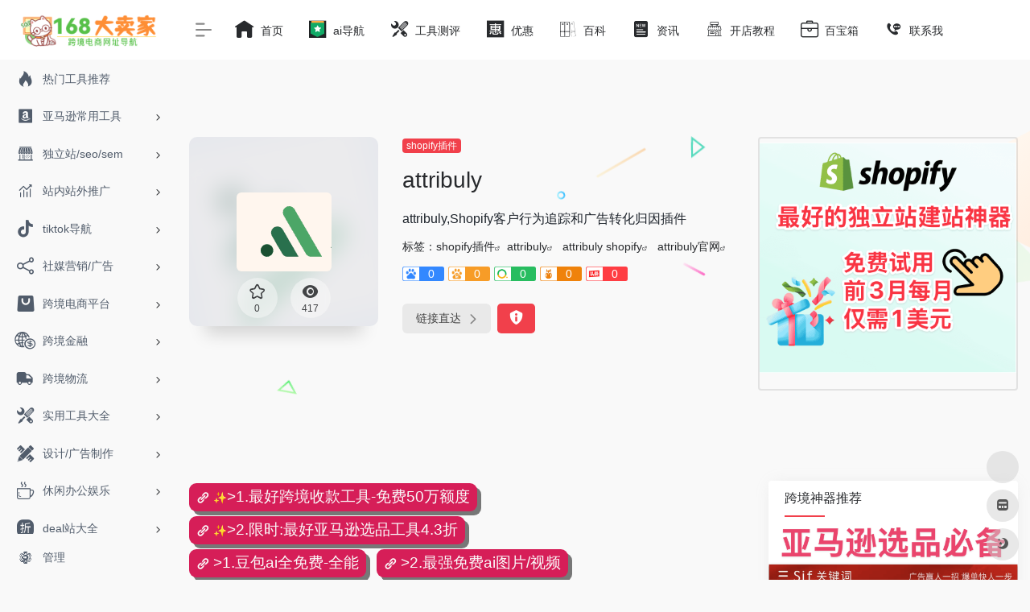

--- FILE ---
content_type: text/html; charset=UTF-8
request_url: https://168dmj.com/sites/attribuly.html
body_size: 18755
content:
<!DOCTYPE html><html lang="zh-Hans" class="io-grey-mode"><head> <script> var default_c = "io-grey-mode"; var night = document.cookie.replace(/(?:(?:^|.*;\s*)io_night_mode\s*\=\s*([^;]*).*$)|^.*$/, "$1"); try { if (night === "0" || (!night && window.matchMedia("(prefers-color-scheme: dark)").matches)) { document.documentElement.classList.add("io-black-mode"); document.documentElement.classList.remove(default_c); } else { document.documentElement.classList.remove("io-black-mode"); document.documentElement.classList.add(default_c); } } catch (_) {}</script><meta charset="UTF-8"><meta name="renderer" content="webkit"><meta name="force-rendering" content="webkit"><meta http-equiv="X-UA-Compatible" content="IE=edge, chrome=1"><meta name="viewport" content="width=device-width, initial-scale=1.0, user-scalable=0, minimum-scale=1.0, maximum-scale=0.0, viewport-fit=cover"><title>attribuly官网,Shopify客户行为追踪和广告转化归因插件-168大卖家</title><meta name="theme-color" content="#f9f9f9" /><meta name="keywords" content="attribuly,attribuly官网,attribuly shopify" /><meta name="description" content="attribuly,Shopify客户行为追踪和广告转化归因插件" /><meta property="og:type" content="article"><meta property="og:url" content="https://168dmj.com/sites/attribuly.html"/> <meta property="og:title" content="attribuly官网,Shopify客户行为追踪和广告转化归因插件-168大卖家"><meta property="og:description" content="attribuly,Shopify客户行为追踪和广告转化归因插件"><meta property="og:image" content="https://168dmj.com/wp-content/uploads/2024/04/img_662778f2ef8f5.png"><meta property="og:site_name" content="168大卖家"><link rel="shortcut icon" href="https://168dmj.com/logo-s.png"><link rel="apple-touch-icon" href="https://168dmj.com/logo-s.png"><!--[if IE]><script src="https://168dmj.com/wp-content/themes/zhu/js/html5.min.js"></script><![endif]--> <style> #wpadminbar #wp-admin-bar-p404_free_top_button .ab-icon:before { content: "\f103"; color:red; top: 2px; } </style> <meta name='robots' content='max-image-preview:large' /> <style>img:is([sizes="auto" i], [sizes^="auto," i]) { contain-intrinsic-size: 3000px 1500px }</style> <link rel='dns-prefetch' href='//at.alicdn.com' /><style id='classic-theme-styles-inline-css' type='text/css'>/*! This file is auto-generated */.wp-block-button__link{color:#fff;background-color:#32373c;border-radius:9999px;box-shadow:none;text-decoration:none;padding:calc(.667em + 2px) calc(1.333em + 2px);font-size:1.125em}.wp-block-file__button{background:#32373c;color:#fff;text-decoration:none}</style><link rel='stylesheet' id='iconfont-css' href='https://168dmj.com/wp-content/themes/zhu/css/iconfont.css?ver=4.1810' type='text/css' media='all' /><link rel='stylesheet' id='iconfont-io-1-css' href='//at.alicdn.com/t/c/font_2171388_9npyo1p4sxv.css' type='text/css' media='all' /><link rel='stylesheet' id='iconfont-io-2-css' href='//at.alicdn.com/t/c/font_4058470_52zhx6xht1r.css' type='text/css' media='all' /><link rel='stylesheet' id='bootstrap-css' href='https://168dmj.com/wp-content/themes/zhu/css/bootstrap.min.css?ver=4.1810' type='text/css' media='all' /><link rel='stylesheet' id='lightbox-css' href='https://168dmj.com/wp-content/themes/zhu/css/jquery.fancybox.min.css?ver=4.1810' type='text/css' media='all' /><link rel='stylesheet' id='style-css' href='https://168dmj.com/wp-content/themes/zhu/css/style.min.css?ver=4.1810' type='text/css' media='all' /><link rel='stylesheet' id='tablepress-default-css' href='https://168dmj.com/wp-content/plugins/tablepress/css/build/default.css?ver=2.0.4' type='text/css' media='all' /><link rel='stylesheet' id='wpcd-style-css' href='https://168dmj.com/wp-content/plugins/wp-coupons-and-deals/assets/css/dist/style.min.css?ver=3.1.11' type='text/css' media='all' /><style id='wpcd-style-inline-css' type='text/css'> .coupon-type { background-color: #56b151; } .deal-type { background-color: #56b151; } .wpcd-coupon { border-color: #000000; } </style><link rel='stylesheet' id='forget-about-shortcode-buttons-css' href='https://168dmj.com/wp-content/plugins/forget-about-shortcode-buttons/public/css/button-styles.css?ver=2.1.2' type='text/css' media='all' /><script type="text/javascript" src="https://168dmj.com/wp-content/themes/zhu/js/jquery.min.js?ver=4.1810" id="jquery-js"></script><script type="text/javascript" id="jquery-js-after">/* <![CDATA[ *//* <![CDATA[ */ function loadFunc(func) {if (document.all){window.attachEvent("onload",func);}else{window.addEventListener("load",func,false);}} /* ]]]]><![CDATA[> *//* ]]> */</script><script type="text/javascript" id="wpcd-main-js-js-extra">/* <![CDATA[ */var wpcd_object = {"ajaxurl":"https:\/\/168dmj.com\/wp-admin\/admin-ajax.php","security":"a7192c91f0"};var wpcd_main_js = {"minutes":"minutes","seconds":"seconds","hours":"hours","day":"day","week":"week","expired_text":"This offer has expired!","word_count":"50","button_text":"Copy","after_copy":"Copied","vote_success":"You have voted successfully!","vote_fail":"Voting failed!","vote_already":"You have voted already!"};/* ]]> */</script><script type="text/javascript" src="https://168dmj.com/wp-content/plugins/wp-coupons-and-deals/assets/js/main.js?ver=3.1.11" id="wpcd-main-js-js"></script><link rel="canonical" href="https://168dmj.com/sites/attribuly.html" /><link rel="alternate" title="oEmbed (JSON)" type="application/json+oembed" href="https://168dmj.com/wp-json/oembed/1.0/embed?url=https%3A%2F%2F168dmj.com%2Fsites%2Fattribuly.html" /><link rel="alternate" title="oEmbed (XML)" type="text/xml+oembed" href="https://168dmj.com/wp-json/oembed/1.0/embed?url=https%3A%2F%2F168dmj.com%2Fsites%2Fattribuly.html&#038;format=xml" /><style>.customize-width{max-width:px}.sidebar-nav{width:220px}@media (min-width: 768px){.main-content{margin-left:220px;}.main-content .page-header{left:220px;}}</style><!-- 自定义代码 --><!-- end 自定义代码 --></head> <body class="wp-singular sites-template-default single single-sites postid-9352 wp-theme-zhu sidebar_right sites zh"> <div id="sidebar" class="sticky sidebar-nav fade"> <div class="modal-dialog h-100 sidebar-nav-inner"> <div class="sidebar-logo border-bottom border-color"> <!-- logo --> <div class="logo overflow-hidden"> <a href="https://168dmj.com" class="logo-expanded" data-wpel-link="internal" target="_blank"> <img src="https://168dmj.com/logo.png" height="40" class="logo-light" alt="168大卖家"> <img src="https://168dmj.com/logo.png" height="40" class="logo-dark d-none" alt="168大卖家"> </a> <a href="https://168dmj.com" class="logo-collapsed" data-wpel-link="internal" target="_blank"> <img src="https://168dmj.com/logo-s.png" height="40" class="logo-light" alt="168大卖家"> <img src="https://168dmj.com/logo-s.png" height="40" class="logo-dark d-none" alt="168大卖家"> </a> </div> <!-- logo end --> </div> <div class="sidebar-menu flex-fill"> <div class="sidebar-scroll" > <div class="sidebar-menu-inner"> <ul> <li class="sidebar-item"> <a href="https://168dmj.com/#term-732" class=""> <i class="io io-remenhot icon-fw icon-lg"></i> <span>热门工具推荐</span> </a> </li> <li class="sidebar-item"> <a href="https://168dmj.com/#term-5" class="" data-change="https://168dmj.com/#term-5"> <i class="io io-amazon-square-fill icon-fw icon-lg"></i> <span>亚马逊常用工具</span> </a> <i class="iconfont icon-arrow-r-m sidebar-more text-sm"></i> <ul > <li> <a href="https://168dmj.com/#term-5-77" class=""><span>常用</span></a> </li> <li> <a href="https://168dmj.com/#term-5-116" class=""><span>跨境ERP</span></a> </li> <li> <a href="https://168dmj.com/#term-5-733" class=""><span>ai商品图</span></a> </li> <li> <a href="https://168dmj.com/#term-5-59" class=""><span>前台后台</span></a> </li> <li> <a href="https://168dmj.com/#term-5-170" class=""><span>官方专区</span></a> </li> <li> <a href="https://168dmj.com/#term-5-6" class=""><span>综合运营</span></a> </li> <li> <a href="https://168dmj.com/#term-5-8" class=""><span>选品分析</span></a> </li> <li> <a href="https://168dmj.com/#term-5-7" class=""><span>关键词</span></a> </li> <li> <a href="https://168dmj.com/#term-5-25" class=""><span>站外推广</span></a> </li> <li> <a href="https://168dmj.com/#term-5-39" class=""><span>索评</span></a> </li> <li> <a href="https://168dmj.com/#term-5-85" class=""><span>索赔</span></a> </li> <li> <a href="https://168dmj.com/#term-5-45" class=""><span>防关联</span></a> </li> <li> <a href="https://168dmj.com/#term-5-169" class=""><span>chrome插件</span></a> </li> <li> <a href="https://168dmj.com/#term-5-67" class=""><span>货源</span></a> </li> <li> <a href="https://168dmj.com/#term-5-324" class=""><span>跨境外贸论坛</span></a> </li> </ul> </li> <li class="sidebar-item"> <a href="https://168dmj.com/#term-27" class="" data-change="https://168dmj.com/#term-27"> <i class="io io-shangdian icon-fw icon-lg"></i> <span>独立站/seo/sem</span> </a> <i class="iconfont icon-arrow-r-m sidebar-more text-sm"></i> <ul > <li> <a href="https://168dmj.com/#term-27-30" class=""><span>SAAS建站</span></a> </li> <li> <a href="https://168dmj.com/#term-27-153" class=""><span>开源建站</span></a> </li> <li> <a href="https://168dmj.com/#term-27-66" class=""><span>独立站选品</span></a> </li> <li> <a href="https://168dmj.com/#term-27-202" class=""><span>主题插件</span></a> </li> <li> <a href="https://168dmj.com/#term-27-215" class=""><span>spy工具</span></a> </li> <li> <a href="https://168dmj.com/#term-27-216" class=""><span>竞争对手分析</span></a> </li> <li> <a href="https://168dmj.com/#term-27-65" class=""><span>dropshipping</span></a> </li> <li> <a href="https://168dmj.com/#term-27-31" class=""><span>seo/sem</span></a> </li> <li> <a href="https://168dmj.com/#term-27-225" class=""><span>站长工具</span></a> </li> <li> <a href="https://168dmj.com/#term-27-29" class=""><span>主机</span></a> </li> <li> <a href="https://168dmj.com/#term-27-28" class=""><span>域名</span></a> </li> <li> <a href="https://168dmj.com/#term-27-32" class=""><span>联盟营销</span></a> </li> </ul> </li> <li class="sidebar-item"> <a href="https://168dmj.com/#term-23" class="" data-change="https://168dmj.com/#term-23"> <i class="io io-shujufenxi1 icon-fw icon-lg"></i> <span>站内站外推广</span> </a> <i class="iconfont icon-arrow-r-m sidebar-more text-sm"></i> <ul > <li> <a href="https://168dmj.com/#term-23-26" class=""><span>landing page工具</span></a> </li> <li> <a href="https://168dmj.com/#term-23-206" class=""><span>affiliate联盟营销</span></a> </li> <li> <a href="https://168dmj.com/#term-23-218" class=""><span>测评</span></a> </li> <li> <a href="https://168dmj.com/#term-23-177" class=""><span>亚马逊站内推广</span></a> </li> <li> <a href="https://168dmj.com/#term-23-24" class=""><span>邮件营销</span></a> </li> <li> <a href="https://168dmj.com/#term-23-211" class=""><span>邮箱抓取</span></a> </li> <li> <a href="https://168dmj.com/#term-23-212" class=""><span>邮箱验证</span></a> </li> <li> <a href="https://168dmj.com/#term-23-166" class=""><span>工作外包</span></a> </li> <li> <a href="https://168dmj.com/#term-23-162" class=""><span>转化率优化</span></a> </li> <li> <a href="https://168dmj.com/#term-23-36" class=""><span>红人挖掘</span></a> </li> </ul> </li> <li class="sidebar-item"> <a href="https://168dmj.com/#term-10365" class="" data-change="https://168dmj.com/#term-10365"> <i class="io io-tiktok icon-fw icon-lg"></i> <span>tiktok导航</span> </a> <i class="iconfont icon-arrow-r-m sidebar-more text-sm"></i> <ul > <li> <a href="https://168dmj.com/#term-10365-649" class=""><span>tiktok选品工具</span></a> </li> <li> <a href="https://168dmj.com/#term-10365-939" class=""><span>TikTok达人建联</span></a> </li> </ul> </li> <li class="sidebar-item"> <a href="https://168dmj.com/#term-33" class="" data-change="https://168dmj.com/#term-33"> <i class="io io-shejiao-fenxiang icon-fw icon-lg"></i> <span>社媒营销/广告</span> </a> <i class="iconfont icon-arrow-r-m sidebar-more text-sm"></i> <ul > <li> <a href="https://168dmj.com/#term-33-34" class=""><span>社交媒体</span></a> </li> <li> <a href="https://168dmj.com/#term-33-199" class=""><span>tiktok</span></a> </li> <li> <a href="https://168dmj.com/#term-33-272" class=""><span>instagram</span></a> </li> <li> <a href="https://168dmj.com/#term-33-232" class=""><span>增买粉点赞</span></a> </li> <li> <a href="https://168dmj.com/#term-33-35" class=""><span>社交营销</span></a> </li> <li> <a href="https://168dmj.com/#term-33-36" class=""><span>红人挖掘</span></a> </li> <li> <a href="https://168dmj.com/#term-33-37" class=""><span>账号分析工具</span></a> </li> <li> <a href="https://168dmj.com/#term-33-178" class=""><span>海外广告开户</span></a> </li> </ul> </li> <li class="sidebar-item"> <a href="https://168dmj.com/#term-46" class="" data-change="https://168dmj.com/#term-46"> <i class="io io-gouwu5 icon-fw icon-lg"></i> <span>跨境电商平台</span> </a> <i class="iconfont icon-arrow-r-m sidebar-more text-sm"></i> <ul > <li> <a href="https://168dmj.com/#term-46-47" class=""><span>北美</span></a> </li> <li> <a href="https://168dmj.com/#term-46-48" class=""><span>欧洲</span></a> </li> <li> <a href="https://168dmj.com/#term-46-52" class=""><span>东南亚</span></a> </li> <li> <a href="https://168dmj.com/#term-46-49" class=""><span>日韩</span></a> </li> <li> <a href="https://168dmj.com/#term-46-349" class=""><span>南亚</span></a> </li> <li> <a href="https://168dmj.com/#term-46-51" class=""><span>非洲</span></a> </li> <li> <a href="https://168dmj.com/#term-46-62" class=""><span>俄罗斯</span></a> </li> <li> <a href="https://168dmj.com/#term-46-54" class=""><span>拉美</span></a> </li> <li> <a href="https://168dmj.com/#term-46-53" class=""><span>中东</span></a> </li> <li> <a href="https://168dmj.com/#term-46-63" class=""><span>澳洲</span></a> </li> <li> <a href="https://168dmj.com/#term-46-64" class=""><span>b2b平台</span></a> </li> <li> <a href="https://168dmj.com/#term-46-176" class=""><span>二手平台</span></a> </li> </ul> </li> <li class="sidebar-item"> <a href="https://168dmj.com/#term-55" class="" data-change="https://168dmj.com/#term-55"> <i class="io io-jinrong icon-fw icon-lg"></i> <span>跨境金融</span> </a> <i class="iconfont icon-arrow-r-m sidebar-more text-sm"></i> <ul > <li> <a href="https://168dmj.com/#term-55-9" class=""><span>跨境收款</span></a> </li> <li> <a href="https://168dmj.com/#term-55-222" class=""><span>信用卡收款</span></a> </li> <li> <a href="https://168dmj.com/#term-55-56" class=""><span>跨境汇款</span></a> </li> <li> <a href="https://168dmj.com/#term-55-57" class=""><span>国外银行开户</span></a> </li> <li> <a href="https://168dmj.com/#term-55-58" class=""><span>国外虚拟信用卡</span></a> </li> <li> <a href="https://168dmj.com/#term-55-186" class=""><span>离岸银行开户</span></a> </li> <li> <a href="https://168dmj.com/#term-55-187" class=""><span>离岸公司注册</span></a> </li> </ul> </li> <li class="sidebar-item"> <a href="https://168dmj.com/#term-127" class="" data-change="https://168dmj.com/#term-127"> <i class="io io-wuliuqiache2 icon-fw icon-lg"></i> <span>跨境物流</span> </a> <i class="iconfont icon-arrow-r-m sidebar-more text-sm"></i> <ul > <li> <a href="https://168dmj.com/#term-127-127" class=""><span>快递/物流/货运/查询</span></a> </li> <li> <a href="https://168dmj.com/#term-127-131" class=""><span>FBA头程</span></a> </li> <li> <a href="https://168dmj.com/#term-127-133" class=""><span>海外仓</span></a> </li> <li> <a href="https://168dmj.com/#term-127-128" class=""><span>普货物流</span></a> </li> <li> <a href="https://168dmj.com/#term-127-130" class=""><span>COD物流</span></a> </li> <li> <a href="https://168dmj.com/#term-127-129" class=""><span>敏感货渠道</span></a> </li> <li> <a href="https://168dmj.com/#term-127-134" class=""><span>国际专线</span></a> </li> <li> <a href="https://168dmj.com/#term-127-132" class=""><span>国际快递</span></a> </li> </ul> </li> <li class="sidebar-item"> <a href="https://168dmj.com/#term-158" class="" data-change="https://168dmj.com/#term-158"> <i class="io io-ai-tool icon-fw icon-lg"></i> <span>实用工具大全</span> </a> <i class="iconfont icon-arrow-r-m sidebar-more text-sm"></i> <ul > <li> <a href="https://168dmj.com/#term-158-159" class=""><span>各国知识产权/商标/专利局</span></a> </li> <li> <a href="https://168dmj.com/#term-158-171" class=""><span>知识产权/商标/专利注册</span></a> </li> <li> <a href="https://168dmj.com/#term-158-172" class=""><span>VAT税务</span></a> </li> <li> <a href="https://168dmj.com/#term-158-160" class=""><span>各国/地区海关</span></a> </li> <li> <a href="https://168dmj.com/#term-158-161" class=""><span>全球信息</span></a> </li> <li> <a href="https://168dmj.com/#term-158-167" class=""><span>工作效率</span></a> </li> </ul> </li> <li class="sidebar-item"> <a href="https://168dmj.com/#term-135" class="" data-change="https://168dmj.com/#term-135"> <i class="io io-sheji icon-fw icon-lg"></i> <span>设计/广告制作</span> </a> <i class="iconfont icon-arrow-r-m sidebar-more text-sm"></i> <ul > <li> <a href="https://168dmj.com/#term-135-184" class=""><span>在线作图</span></a> </li> <li> <a href="https://168dmj.com/#term-135-367" class=""><span>在线抠图</span></a> </li> <li> <a href="https://168dmj.com/#term-135-282" class=""><span>ai文案写作</span></a> </li> <li> <a href="https://168dmj.com/#term-135-138" class=""><span>在线配色</span></a> </li> <li> <a href="https://168dmj.com/#term-135-143" class=""><span>免费图库</span></a> </li> <li> <a href="https://168dmj.com/#term-135-144" class=""><span>免版税图库</span></a> </li> <li> <a href="https://168dmj.com/#term-135-140" class=""><span>图标素材</span></a> </li> <li> <a href="https://168dmj.com/#term-135-141" class=""><span>图片素材</span></a> </li> <li> <a href="https://168dmj.com/#term-135-142" class=""><span>视频素材</span></a> </li> <li> <a href="https://168dmj.com/#term-135-146" class=""><span>H5+UI</span></a> </li> <li> <a href="https://168dmj.com/#term-135-145" class=""><span>其他工具</span></a> </li> </ul> </li> <li class="sidebar-item"> <a href="https://168dmj.com/#term-147" class="" data-change="https://168dmj.com/#term-147"> <i class="io io-xiuxian2 icon-fw icon-lg"></i> <span>休闲办公娱乐</span> </a> <i class="iconfont icon-arrow-r-m sidebar-more text-sm"></i> <ul > <li> <a href="https://168dmj.com/#term-147-155" class=""><span>邮箱</span></a> </li> <li> <a href="https://168dmj.com/#term-147-154" class=""><span>网银</span></a> </li> <li> <a href="https://168dmj.com/#term-147-151" class=""><span>影视</span></a> </li> <li> <a href="https://168dmj.com/#term-147-157" class=""><span>购物</span></a> </li> <li> <a href="https://168dmj.com/#term-147-156" class=""><span>新闻</span></a> </li> <li> <a href="https://168dmj.com/#term-147-150" class=""><span>办公协作</span></a> </li> <li> <a href="https://168dmj.com/#term-147-148" class=""><span>便捷工具</span></a> </li> <li> <a href="https://168dmj.com/#term-147-149" class=""><span>PPT模板</span></a> </li> <li> <a href="https://168dmj.com/#term-147-152" class=""><span>思维导图工具</span></a> </li> </ul> </li> <li class="sidebar-item"> <a href="https://168dmj.com/#term-25" class="" data-change="https://168dmj.com/#term-25"> <i class="io io-zhe1 icon-fw icon-lg"></i> <span>deal站大全</span> </a> <i class="iconfont icon-arrow-r-m sidebar-more text-sm"></i> <ul > <li> <a href="https://168dmj.com/#term-25-315" class=""><span>美国deal站</span></a> </li> <li> <a href="https://168dmj.com/#term-25-317" class=""><span>英国deal站</span></a> </li> <li> <a href="https://168dmj.com/#term-25-316" class=""><span>德国deal站</span></a> </li> <li> <a href="https://168dmj.com/#term-25-318" class=""><span>法国deal站</span></a> </li> </ul> </li> </ul> </div> </div> </div> <div class="border-top py-2 border-color"> <div class="flex-bottom"> <ul> <li id="menu-item-20" class="menu-item menu-item-type-custom menu-item-object-custom menu-item-20 sidebar-item"><a href="https://168dmj.com/wp-login.php" data-wpel-link="internal" target="_blank"> <i class="io io-guanli6 icon-fw icon-lg"></i> <span>管理</span></a></li> </ul> </div> </div> </div> </div> <div class="main-content flex-fill"> <div class=" header-nav"> <div id="header" class="page-header sticky"> <div class="navbar navbar-expand-md"> <div class="container-fluid p-0 position-relative"> <div class="position-absolute w-100 text-center"> <a href="https://168dmj.com" class="navbar-brand d-md-none m-0" title="168大卖家" data-wpel-link="internal" target="_blank"> <img src="https://168dmj.com/logo.png" class="logo-light" alt="168大卖家" height="30"> <img src="https://168dmj.com/logo.png" class="logo-dark d-none" alt="168大卖家" height="30"> </a> </div> <div class="nav-item d-md-none mobile-menu py-2 position-relative"><a href="javascript:" id="sidebar-switch" data-toggle="modal" data-target="#sidebar" data-wpel-link="internal" target="_blank"><i class="iconfont icon-classification icon-lg"></i></a></div> <div class="collapse navbar-collapse order-2 order-md-1"> <div class="header-mini-btn"> <label> <input id="mini-button" type="checkbox" checked="checked"> <svg viewBox="0 0 100 100" xmlns="http://www.w3.org/2000/svg"> <path class="line--1" d="M0 40h62c18 0 18-20-17 5L31 55"></path> <path class="line--2" d="M0 50h80"></path> <path class="line--3" d="M0 60h62c18 0 18 20-17-5L31 45"></path> </svg> </label> </div> <ul class="navbar-nav navbar-top site-menu mr-4"> <li id="menu-item-27" class="menu-item menu-item-type-custom menu-item-object-custom menu-item-home menu-item-27"><a href="https://168dmj.com/" data-wpel-link="internal" target="_blank"> <i class="io io-zhuye2 icon-fw icon-lg"></i> <span>首页</span></a></li><li id="menu-item-7823" class="menu-item menu-item-type-custom menu-item-object-custom menu-item-7823"><a target="_blank" href="https://feizhuke.com/" data-wpel-link="external"> <i class="io io-tuijian6753 icon-fw icon-lg"></i> <span>ai导航</span></a></li><li id="menu-item-55" class="menu-item menu-item-type-taxonomy menu-item-object-category menu-item-55"><a href="https://168dmj.com/waimaigongjuceping" data-wpel-link="internal" target="_blank"> <i class="io io-ai-tool icon-fw icon-lg"></i> <span>工具测评</span></a></li><li id="menu-item-536" class="menu-item menu-item-type-taxonomy menu-item-object-category menu-item-536"><a href="https://168dmj.com/youhuima" data-wpel-link="internal" target="_blank"> <i class="io io-hui1 icon-fw icon-lg"></i> <span>优惠</span></a></li><li id="menu-item-56" class="menu-item menu-item-type-taxonomy menu-item-object-category menu-item-56"><a href="https://168dmj.com/kuajingbaike" data-wpel-link="internal" target="_blank"> <i class="io io-shubence icon-fw icon-lg"></i> <span>百科</span></a></li><li id="menu-item-57" class="menu-item menu-item-type-taxonomy menu-item-object-category menu-item-57"><a href="https://168dmj.com/kuajingzixun" data-wpel-link="internal" target="_blank"> <i class="io io-xinwengonggao2 icon-fw icon-lg"></i> <span>资讯</span></a></li><li id="menu-item-58" class="menu-item menu-item-type-taxonomy menu-item-object-category menu-item-58"><a href="https://168dmj.com/kaidianjiaocheng" data-wpel-link="internal" target="_blank"> <i class="io io-shangdian2 icon-fw icon-lg"></i> <span>开店教程</span></a></li><li id="menu-item-59" class="menu-item menu-item-type-taxonomy menu-item-object-category menu-item-59"><a href="https://168dmj.com/baibaoxiang" data-wpel-link="internal" target="_blank"> <i class="io io-head-gongjuxiang icon-fw icon-lg"></i> <span>百宝箱</span></a></li><li id="menu-item-3398" class="menu-item menu-item-type-post_type menu-item-object-page menu-item-3398"><a href="https://168dmj.com/lianxiwo" data-wpel-link="internal" target="_blank"> <i class="io io-lianxiwomen1 icon-fw icon-lg"></i> <span>联系我</span></a></li> </ul> </div> <ul class="nav navbar-menu text-xs order-1 order-md-2 position-relative"> </ul> </div> </div> </div> <div class="placeholder"></div> </div> <div id="content" class="container my-4 my-md-5"> <div class="background-fx"><img src="https://168dmj.com/wp-content/themes/zhu/images/fx/shape-01.svg" class="shape-01"><img src="https://168dmj.com/wp-content/themes/zhu/images/fx/shape-02.svg" class="shape-02"><img src="https://168dmj.com/wp-content/themes/zhu/images/fx/shape-03.svg" class="shape-03"><img src="https://168dmj.com/wp-content/themes/zhu/images/fx/shape-04.svg" class="shape-04"><img src="https://168dmj.com/wp-content/themes/zhu/images/fx/shape-05.svg" class="shape-05"><img src="https://168dmj.com/wp-content/themes/zhu/images/fx/shape-06.svg" class="shape-06"><img src="https://168dmj.com/wp-content/themes/zhu/images/fx/shape-07.svg" class="shape-07"><img src="https://168dmj.com/wp-content/themes/zhu/images/fx/shape-08.svg" class="shape-08"><img src="https://168dmj.com/wp-content/themes/zhu/images/fx/shape-09.svg" class="shape-09"><img src="https://168dmj.com/wp-content/themes/zhu/images/fx/shape-10.svg" class="shape-10"><img src="https://168dmj.com/wp-content/themes/zhu/images/fx/shape-11.svg" class="shape-11"></div><div class="row site-content py-4 py-md-5 mb-xl-5 mb-0 mx-xxxl-n5"><!-- 网址信息 --><div class="col-12 col-sm-5 col-md-4 col-lg-3"><div class="siteico"><div class="blur blur-layer" style="background: transparent url(https://168dmj.com/wp-content/uploads/2024/04/img_662778f2ef8f5.png) no-repeat center center;-webkit-background-size: cover;-moz-background-size: cover;-o-background-size: cover;background-size: cover;animation: rotate 30s linear infinite;"></div><img class="img-cover unfancybox" src="https://168dmj.com/wp-content/uploads/2024/04/img_662778f2ef8f5.png" height="auto" width="auto" alt="attribuly"><div id="country" class="text-xs custom-piece_c_b country-piece" style="display:none;"><i class="iconfont icon-loading icon-spin"></i></div><div class="tool-actions text-center mt-md-4"> <a href="javascript:;" data-action="post_star" data-post_type="sites" data-id="9352" data-ticket="9253174b97" class=" btn btn-like btn-icon btn-light rounded-circle p-2 mx-3 mx-md-2 " data-toggle="tooltip" data-placement="top" title="收藏"> <span class="flex-column text-height-xs"> <i class="star-ico icon-lg iconfont icon-collection-line"></i> <small class="star-count-9352 text-xs mt-1">0</small> </span> </a><a href="javascript:;" class="btn-share-toggler btn btn-icon btn-light rounded-circle p-2 mx-3 mx-md-2" data-toggle="tooltip" data-placement="top" title="浏览" data-wpel-link="internal" target="_blank"><span class="flex-column text-height-xs"><i class="icon-lg iconfont icon-chakan"></i><small class="share-count text-xs mt-1">417</small></span></a></div></div></div><div class="col mt-4 mt-sm-0"><div class="site-body text-sm"><a class="btn-cat custom_btn-d mr-1" href="https://168dmj.com/favorites/shopify-chajian" data-wpel-link="internal" target="_blank">shopify插件</a><h1 class="site-name h3 my-3">attribuly</h1><div class="mt-2"><p class="mb-2">attribuly,Shopify客户行为追踪和广告转化归因插件</p>标签：<span class="mr-2"><a href="https://168dmj.com/favorites/shopify-chajian" rel="tag" data-wpel-link="internal" target="_blank">shopify插件</a><i class="iconfont icon-wailian text-ss"></i></span><span class="mr-2"><a href="https://168dmj.com/sitetag/attribuly" rel="tag" data-wpel-link="internal" target="_blank">attribuly</a><i class="iconfont icon-wailian text-ss"></i></span> <span class="mr-2"><a href="https://168dmj.com/sitetag/attribuly-shopify" rel="tag" data-wpel-link="internal" target="_blank">attribuly shopify</a><i class="iconfont icon-wailian text-ss"></i></span> <span class="mr-2"><a href="https://168dmj.com/sitetag/attribuly%e5%ae%98%e7%bd%91" rel="tag" data-wpel-link="internal" target="_blank">attribuly官网</a><i class="iconfont icon-wailian text-ss"></i></span><div class="mt-2 sites-seo-load" data-url="share.attribuly.com" data-go_to="https://168dmj.com/go/?url=aHR0cHM6Ly9zZW8uNTExOC5jb20vc2hhcmUuYXR0cmlidWx5LmNvbT90PXlkbQ%3D%3D"><span class="sites-weight loading"></span><span class="sites-weight loading"></span><span class="sites-weight loading"></span><span class="sites-weight loading"></span><span class="sites-weight loading"></span></div><div class="site-go mt-3"><div id="security_check_img"></div><span class="site-go-url"><a href="https://168dmj.com/go/?url=aHR0cHM6Ly9zaGFyZS5hdHRyaWJ1bHkuY29tL05sT1hUTA%3D%3D" title="attribuly" target="_blank" class="btn btn-arrow mr-2" data-wpel-link="internal"><span>链接直达<i class="iconfont icon-arrow-r-m"></i></span></a></span><a href="javascript:" class="btn btn-danger qr-img tooltip-toggle rounded-lg" data-post_id="9352" data-toggle="modal" data-placement="top" data-target="#report-sites-modal" title="反馈" data-wpel-link="internal" target="_blank"><i class="iconfont icon-statement icon-lg"></i></a></div></div></div></div><!-- 网址信息 end --> <div class="sidebar sidebar-border col-12 col-md-12 col-lg-4 mt-4 mt-lg-0"> <div id="custom_html-4" class="widget_text card io-sidebar-widget widget_custom_html"><div class="textwidget custom-html-widget"><a href="https://168dmj.com/shopify1meiyuan2" target="_blank" rel="nofollow noopener" data-wpel-link="internal"> <img class="alignnone" src="https://imgokok.com/images/2026/01/44a08cb5656e030490e7ad08eac84086.png" alt="最好的独立站建站神器shopify-免费试用,前三个月 每月仅需1美元!" style="max-width: 100%; height: auto;" /></a></div></div> </div></div> <main class="content" role="main"> <div class="content-wrap"> <div class="content-layout"> <div class="panel site-content card transparent"> <div class="card-body p-0"> <div class="apd-bg"> <div class="apd apd-right"><a class="fasc-button fasc-size-medium fasc-type-popout fasc-rounded-medium fasc-ico-before dashicons-admin-links" target="_blank" style="background-color: #d61e58; color: #fafafa;" rel="noopener" href="https://168dmj.com/wlh" data-wpel-link="internal">✨<span style="font-size: 14pt;">>1.最好跨境收款工具-免费50万额度</span></a>     <a class="fasc-button fasc-size-medium fasc-type-popout fasc-rounded-medium fasc-ico-before dashicons-admin-links" target="_blank" style="background-color: #d61e58; color: #fafafa;" rel="noopener" href="https://168dmj.com/mjjl3" data-wpel-link="internal">✨<span style="font-size: 14pt;">>2.限时:最好亚马逊选品工具4.3折</span></a><br><a class="fasc-button fasc-size-medium fasc-type-popout fasc-rounded-medium fasc-ico-before dashicons-admin-links" style="background-color: #d61e58; color: #fafafa;" target="_blank" rel="noopener" data-darkreader-inline-bgcolor="" data-darkreader-inline-color="" href="https://168dmj.com/doubao" data-wpel-link="internal"><span style="font-size: 14pt;">>1.豆包ai全免费-全能</span></a>  <span style="font-size: 14pt;">  <a class="fasc-button fasc-size-medium fasc-type-popout fasc-rounded-medium fasc-ico-before dashicons-admin-links" style="background-color: #d61e58; color: #fafafa;" target="_blank" rel="noopener" data-darkreader-inline-bgcolor="" data-darkreader-inline-color="" href="https://168dmj.com/jimeng" data-wpel-link="internal"><span style="font-size: 14pt;">>2.最强免费ai图片/视频</span></a></span><span style="font-size: 14pt;"> </span>   <span style="font-size: 14pt;">  <a class="fasc-button fasc-size-medium fasc-type-popout fasc-rounded-medium fasc-ico-before dashicons-admin-links" style="background-color: #d61e58; color: #fafafa;" target="_blank" rel="noopener" data-darkreader-inline-bgcolor="" data-darkreader-inline-color="" href="https://168dmj.com/nanobanana" data-wpel-link="internal"><span style="font-size: 14pt;">>3.最强ai电商图-免费</span></a></span> <span style="font-size: 14pt;">  </span><a href="https://168dmj.com/shopify1meiyuan2" target="_blank" rel="noopener" data-wpel-link="internal"><img src="https://imgokok.com/images/2026/01/258a5469e00c9cbce6667ca40e91e5ac.png" /></a></div> </div> <div class="panel-body single my-4 "> <p><span style="font-size: 14pt;">attribuly官网,Shopify客户行为追踪和广告转化归因插件</span></p><h2><span style="font-size: 14pt; color: #993366;">简介</span></h2><div class="main___dsnkV"><div class="content___hMdwe"><div class="markdown___BV5oI"><p><span style="font-size: 14pt;">Attribuly for Shopify 是一个专为Shopify商店设计的营销分析工具，它旨在通过第一方数据提升电子商务的客户购买旅程洞察力。这个工具提供准确的转化跟踪和归因，这对于广告平台和分析来说至关重要，尤其是在隐私政策导致报告错误的情况下。Attribuly通过使用原生的第一方cookie和数据集成来升级跟踪，减少“未知流量”，并帮助商家理解客户的整个购买过程。</span></p><p><span style="color: #993366; font-size: 14pt;">attribuly官网: <a style="color: #993366;" href="https://168dmj.com/go/?url=aHR0cHM6Ly9hdHRyaWJ1bHkuY29tLw%3D%3D" target="_blank" rel="nofollow noopener" class="external" data-wpel-link="internal"><span style="text-decoration: underline;">https://attribuly.com/</span></a></span></p><p><span style="font-size: 14pt;">attribuly优惠码2026: cart25off 75折优惠码</span></p><p id="FPbfWih"><span style="font-size: 14pt;"><img fetchpriority="high" decoding="async" width="3340" height="1502" class="alignnone size-full wp-image-9360 " src="https://168dmj.com/wp-content/uploads/2024/04/img_6627793272d1d.png" alt="attribuly" alt="" /></span></p><p><span style="font-size: 14pt;">使用Attribuly，商家可以利用精确的客户数据来优化广告出价和自动化广告，从而提升广告支出回报率（ROAS）。它支持衡量&#70;&#97;&#99;&#101;&#98;&#111;&#111;&#107;、&#71;&#111;&#111;&#103;&#108;&#101;、TikTok等平台的每个广告的ROAS，并发现跟踪错误。此外，Attribuly还能追踪广告之外的流量，如红人营销和联盟营销，以准确判断渠道的投资回报率（ROI）。</span></p><p><span style="font-size: 14pt;">Attribuly 提供了一个集中的仪表板，商家可以通过它获取关于客户旅程、生命周期价值、利润、利润率和混合投资回报率等店铺核心指标的信息。此外，它还提供了广告自动化功能，以提高转化率并持续优化投放竞价。</span></p><p><span style="font-size: 14pt;">Attribuly由Attribuly INC.公司提供，成立于2021年，员工数量在11-50人之间。这个工具支持多种语言，对于希望提升独立站营销效果的商家来说，是一个必备的工具。</span></p></div></div></div><h2><span style="font-size: 14pt;">价格</span></h2><p><span style="font-size: 14pt;">以下是Attribuly for Shopify的产品价格信息</span></p><table><thead><tr><th><span style="font-size: 14pt;">产品名称</span></th><th><span style="font-size: 14pt;">价格</span></th><th><span style="font-size: 14pt;">订单追踪额</span></th><th><span style="font-size: 14pt;">核心数据看板</span></th><th><span style="font-size: 14pt;">客户跨渠道营销轨迹</span></th><th><span style="font-size: 14pt;">短链数量</span></th><th><span style="font-size: 14pt;">付款流程追踪</span></th></tr></thead><tbody><tr><td><span style="font-size: 14pt;">Free</span></td><td><span style="font-size: 14pt;">$0.00</span></td><td><span style="font-size: 14pt;">每月200USD</span></td><td><span style="font-size: 14pt;">包含</span></td><td><span style="font-size: 14pt;">不包含</span></td><td><span style="font-size: 14pt;">不包含</span></td><td><span style="font-size: 14pt;">不包含</span></td></tr><tr><td><span style="font-size: 14pt;">Starter</span></td><td><span style="font-size: 14pt;">$26.00起</span></td><td><span style="font-size: 14pt;">每月</span></td><td><span style="font-size: 14pt;">包含</span></td><td><span style="font-size: 14pt;">包含</span></td><td><span style="font-size: 14pt;">每月100条</span></td><td><span style="font-size: 14pt;">包含</span></td></tr></tbody></table><p><span style="font-size: 14pt;">请注意，价格和包含的功能可能会根据Attribuly的政策更新或促销活动而有所变化。具体详情和最新信息，建议直接访问Attribuly的官方网站或联系其客服获取。</span></p><h2><span style="color: #993366; font-size: 14pt;">主要功能</span></h2><p><span style="font-size: 14pt;">Attribuly for Shopify 是一个为Shopify商家提供营销分析和自动化工具的软件，旨在提高商家的广告支出回报率（ROAS）。以下是Attribuly for Shopify的主要功能和详细测评：</span></p><p><span style="font-size: 14pt;">1. **准确的转化跟踪和归因**：Attribuly使用原生的第一方cookie和数据集成来升级商家的跟踪系统，减少未知流量，提供对整个客户旅程的洞察。<img decoding="async" width="3200" height="1800" class="alignnone size-full wp-image-9353 " src="https://168dmj.com/wp-content/uploads/2024/04/img_66277871aa9f1.png" alt="attribuly" alt="" /></span></p><p><span style="font-size: 14pt;">2. **全渠道投放优化**：工具帮助商家利用精确的客户数据理解购买过程，优化广告出价和自动化广告，提升ROAS。</span></p><p><span style="font-size: 14pt;">3. **多平台广告ROAS衡量**：Attribuly支持衡量&#70;&#97;&#99;&#101;&#98;&#111;&#111;&#107;、&#71;&#111;&#111;&#103;&#108;&#101;、TikTok等多个广告平台的每个广告的ROAS，并发现跟踪错误。</span></p><p><span style="font-size: 14pt;"><img decoding="async" width="3200" height="1800" class="alignnone size-full wp-image-9354 " src="https://168dmj.com/wp-content/uploads/2024/04/img_6627788d9aaac.png" alt="attribuly" alt="" />4. **追踪非广告流量**：除了广告流量，Attribuly还能追踪红人营销、联盟营销等其他渠道的流量，帮助商家准确判断渠道ROI。</span></p><p><span style="font-size: 14pt;">5. **广告自动化**：通过与&#70;&#97;&#99;&#101;&#98;&#111;&#111;&#107;和&#71;&#111;&#111;&#103;&#108;&#101; CAPI的集成，Attribuly提供广告自动化功能，以提高转化率并持续优化投放竞价。<img decoding="async" width="3200" height="1800" class="alignnone size-full wp-image-9355 " src="https://168dmj.com/wp-content/uploads/2024/04/img_662778976188d.png" alt="attribuly" alt="" /></span></p><p><span style="font-size: 14pt;">6. **集中的仪表板**：商家可以通过集中的仪表板获取客户旅程、生命周期价值、利润、利润率、混合投资回报率等核心指标。</span></p><p><span style="font-size: 14pt;">7. **客户行为API**：Attribuly的客户行为API能够无缝整合整个客户旅程的数据，从最初的接触点到最终的购买。<img decoding="async" width="3200" height="1800" class="alignnone size-full wp-image-9356 " src="https://168dmj.com/wp-content/uploads/2024/04/img_662778a040ac8.png" alt="attribuly" alt="" /></span></p><p><span style="font-size: 14pt;">8. **多触点数据归因**：Attribuly集成了10多个触点，包括与Shopify Pixel的集成，收集客户数据。</span></p><p><span style="font-size: 14pt;">9. **灵活的定价计划**：Attribuly提供灵活的定价计划，包括一个免费计划和一个为期7天的免费试用。<img decoding="async" width="690" height="388" class="alignnone size-full wp-image-9357 " src="https://168dmj.com/wp-content/uploads/2024/04/img_662778a968a20.png" alt="attribuly" alt="" /></span></p><p><span style="font-size: 14pt;">10. **实时多触点归因**：Attribuly提供实时的多触点归因，帮助商家理解哪些营销活动在推动转化。<img decoding="async" src="https://168dmj.com/wp-content/uploads/2024/12/6624d-e792500c2ace4e7887720441419e7af8.jpg" alt="attribuly" /></span></p><p><span style="font-size: 14pt;">根据以上信息，Attribuly for Shopify是一个强大的营销分析工具，它通过提供准确的数据跟踪和深入的客户洞察，帮助商家优化其营销策略，提高广告效率和投资回报。商家可以利用Attribuly的自动化功能和集中仪表板来简化营销操作，同时通过实时数据跟踪来快速调整策略以应对市场变化。</span></p><p id="ARoRiiI"><span style="font-size: 14pt;"><img decoding="async" width="690" height="388" class="alignnone size-full wp-image-9358 " src="https://168dmj.com/wp-content/uploads/2024/04/img_662778b16c3d0.png" alt="attribuly" alt="" /></span></p> </div> </div> </div> <h2 class="text-gray text-lg my-4"><i class="site-tag iconfont icon-tag icon-lg mr-1" ></i>相关导航</h2> <div class="row mb-n4"> <div class="url-card col-6 col-sm-6 col-md-4 "> <div class="url-body default "> <a href="https://168dmj.com/go/?url=aHR0cHM6Ly9hcHAuZ2V0bWVzYS5jb20vaW5zdGFsbD9mcHI9eWlzaGVuZzUx" target="_blank" rel="external nofollow noopener" data-id="8173" data-url="https://app.getmesa.com/install?fpr=yisheng51" class="card no-c is-views mb-4 site-8173" data-toggle="tooltip" data-placement="bottom" title="mesa,Shopify营销自动化工具软件,解放你的双手,高效你的时间" data-wpel-link="external"> <div class="card-body url-content d-flex align-items-center"> <div class="url-img rounded-circle mr-2 d-flex align-items-center justify-content-center"> <img class=" unfancybox" src="https://168dmj.com/wp-content/uploads/2023/06/img_649d1e7861420.png" height="auto" width="auto" alt="mesa"> </div> <div class="url-info flex-fill"> <div class="text-sm overflowClip_1"> <strong>mesa</strong> </div> <p class="overflowClip_1 m-0 text-muted text-xs">mesa,Shopify营销自动化工具软件,解放你的双手,高效你的时间</p> </div> </div> </a> <a href="https://168dmj.com/sites/mesa.html" target="_blank" title="详情" class="togo text-center text-muted " data-id="8173" data-toggle="tooltip" data-placement="right"><i class="iconfont icon-goto"></i></a> </div> </div> <div class="url-card col-6 col-sm-6 col-md-4 "> <div class="url-body default "> <a href="https://168dmj.com/go/?url=aHR0cHM6Ly91cHByb21vdGUuY29tLw%3D%3D" target="_blank" rel="external nofollow noopener" data-id="4310" data-url="https://uppromote.com" class="card no-c is-views mb-4 site-4310" data-toggle="tooltip" data-placement="bottom" title="UpPromote,独立站shopify联盟营销插件追踪工具,Secomapp团队开发" data-wpel-link="external"> <div class="card-body url-content d-flex align-items-center"> <div class="url-img rounded-circle mr-2 d-flex align-items-center justify-content-center"> <img class=" unfancybox" src="https://168dmj.com/wp-content/uploads/2022/04/img_6260d1bcd4e7a.png" height="auto" width="auto" alt="UpPromote"> </div> <div class="url-info flex-fill"> <div class="text-sm overflowClip_1"> <strong>UpPromote</strong> </div> <p class="overflowClip_1 m-0 text-muted text-xs">UpPromote,独立站shopify联盟营销插件追踪工具,Secomapp团队开发</p> </div> </div> </a> <a href="https://168dmj.com/sites/uppromote.html" target="_blank" title="详情" class="togo text-center text-muted " data-id="4310" data-toggle="tooltip" data-placement="right"><i class="iconfont icon-goto"></i></a> </div> </div> <div class="url-card col-6 col-sm-6 col-md-4 "> <div class="url-body default "> <a href="https://168dmj.com/go/?url=aHR0cHM6Ly93d3cucmVmZXJzaW9uLmNvbS8%3D" target="_blank" rel="external nofollow noopener" data-id="3232" data-url="https://www.refersion.com" class="card no-c is-views mb-4 site-3232" data-toggle="tooltip" data-placement="bottom" title="Refersion,联盟营销和红人营销平台" data-wpel-link="external"> <div class="card-body url-content d-flex align-items-center"> <div class="url-img rounded-circle mr-2 d-flex align-items-center justify-content-center"> <img class=" unfancybox" src="https://www.refersion.com/images/favicons/favicon.ico" height="auto" width="auto" alt="refersion"> </div> <div class="url-info flex-fill"> <div class="text-sm overflowClip_1"> <strong>refersion</strong> </div> <p class="overflowClip_1 m-0 text-muted text-xs">Refersion,联盟营销和红人营销平台</p> </div> </div> </a> <a href="https://168dmj.com/sites/refersion.html" target="_blank" title="详情" class="togo text-center text-muted " data-id="3232" data-toggle="tooltip" data-placement="right"><i class="iconfont icon-goto"></i></a> </div> </div> <div class="url-card col-6 col-sm-6 col-md-4 "> <div class="url-body default "> <a href="https://168dmj.com/go/?url=aHR0cHM6Ly96YWxpZnkuc2Fhc2xpbmsubmV0L3JkaEFNTXFjTjlNR2dhWg%3D%3D" target="_blank" rel="external nofollow noopener" data-id="9204" data-url="https://zalify.saaslink.net/rdhAMMqcN9MGgaZ" class="card no-c is-views mb-4 site-9204" data-toggle="tooltip" data-placement="bottom" title="Zalify,一款Shopify全功能营销插件,实时追踪购买行为,提供营销转化" data-wpel-link="external"> <div class="card-body url-content d-flex align-items-center"> <div class="url-img rounded-circle mr-2 d-flex align-items-center justify-content-center"> <img class=" unfancybox" src="https://168dmj.com/wp-content/uploads/2024/03/img_6606ebad25b0e.png" height="auto" width="auto" alt="Zalify"> </div> <div class="url-info flex-fill"> <div class="text-sm overflowClip_1"> <strong>Zalify</strong> </div> <p class="overflowClip_1 m-0 text-muted text-xs">Zalify,一款Shopify全功能营销插件,实时追踪购买行为,提供营销转化</p> </div> </div> </a> <a href="https://168dmj.com/sites/zalify.html" target="_blank" title="详情" class="togo text-center text-muted " data-id="9204" data-toggle="tooltip" data-placement="right"><i class="iconfont icon-goto"></i></a> </div> </div> <div class="url-card col-6 col-sm-6 col-md-4 "> <div class="url-body default "> <a href="https://168dmj.com/go/?url=aHR0cHM6Ly9nb2FmZnByby5jb20v" target="_blank" rel="external nofollow noopener" data-id="3241" data-url="https://goaffpro.com" class="card no-c is-views mb-4 site-3241" data-toggle="tooltip" data-placement="bottom" title="goaffpro,shopify,bigcommerce,woocommerce独立站affiliate联盟营销插件平台" data-wpel-link="external"> <div class="card-body url-content d-flex align-items-center"> <div class="url-img rounded-circle mr-2 d-flex align-items-center justify-content-center"> <img class=" unfancybox" src="https://goaffpro.com/favicon.ico" height="auto" width="auto" alt="goaffpro"> </div> <div class="url-info flex-fill"> <div class="text-sm overflowClip_1"> <strong>goaffpro</strong> </div> <p class="overflowClip_1 m-0 text-muted text-xs">goaffpro,shopify,bigcommerce,woocommerce独立站affiliate联盟营销插件平台</p> </div> </div> </a> <a href="https://168dmj.com/sites/goaffpro.html" target="_blank" title="详情" class="togo text-center text-muted " data-id="3241" data-toggle="tooltip" data-placement="right"><i class="iconfont icon-goto"></i></a> </div> </div> <div class="url-card col-6 col-sm-6 col-md-4 "> <div class="url-body default "> <a href="https://168dmj.com/go/?url=aHR0cHM6Ly90YXBmaWxpYXRlLmNvbS8%2FcmVmPXlpc2hlbmdmdTI%3D" target="_blank" rel="external nofollow noopener" data-id="3235" data-url="https://tapfiliate.com/?ref=yishengfu2" class="card no-c is-views mb-4 site-3235" data-toggle="tooltip" data-placement="bottom" title="tapfiliate,affiliate跟踪营销工具" data-wpel-link="external"> <div class="card-body url-content d-flex align-items-center"> <div class="url-img rounded-circle mr-2 d-flex align-items-center justify-content-center"> <img class=" unfancybox" src="https://168dmj.com/wp-content/uploads/2024/03/3d6f8-tapfiliate.com.png" height="auto" width="auto" alt="tapfiliate"> </div> <div class="url-info flex-fill"> <div class="text-sm overflowClip_1"> <strong>tapfiliate</strong> </div> <p class="overflowClip_1 m-0 text-muted text-xs">tapfiliate,affiliate跟踪营销工具</p> </div> </div> </a> <a href="https://168dmj.com/sites/tapfiliate.html" target="_blank" title="详情" class="togo text-center text-muted " data-id="3235" data-toggle="tooltip" data-placement="right"><i class="iconfont icon-goto"></i></a> </div> </div> </div> <!-- comments --><div id="comments" class="comments"> <h2 id="comments-list-title" class="comments-title h5 mx-1 my-4"> <i class="iconfont icon-comment"></i> <span class="noticom"> <a href="https://168dmj.com/sites/attribuly.html#respond" class="comments-title" data-wpel-link="internal" target="_blank">暂无评论</a> </span> </h2> <div class="card"> <div class="card-body"> <div id="respond_box"> <div id="respond" class="comment-respond"> <form id="commentform" class="text-sm mb-4"> <div class="visitor-avatar d-flex flex-fill mb-2"> <img class="v-avatar rounded-circle" src="https://168dmj.com/wp-content/themes/zhu/images/gravatar.jpg"> </div> <div class="comment-textarea mb-3"> <textarea name="comment" id="comment" class="form-control" placeholder="输入评论内容..." tabindex="4" cols="50" rows="3"></textarea> </div> <div id="comment-author-info" class="row row-sm"> <div class="col-12 col-md-6 mb-3"><input type="text" name="author" id="author" class="form-control" value="" size="22" placeholder="昵称" tabindex="2"/></div> <div class="col-12 col-md-6 mb-3"><input type="text" name="email" id="email" class="form-control" value="" size="22" placeholder="邮箱" tabindex="3" /></div> </div> <div class="com-footer d-flex justify-content-end flex-wrap"> <input type="hidden" id="_wpnonce" name="_wpnonce" value="9124ba5953" /><input type="hidden" name="_wp_http_referer" value="/sites/attribuly.html" /> <a rel="nofollow" id="cancel-comment-reply-link" style="display: none;" href="javascript:;" class="btn btn-light custom_btn-outline mx-2" data-wpel-link="internal" target="_blank">再想想</a> <button class="btn btn-dark custom_btn-d ml-2" type="submit" id="submit">发表评论</button> <input type="hidden" name="action" value="ajax_comment"/> <input type='hidden' name='comment_post_ID' value='9352' id='comment_post_ID' /><input type='hidden' name='comment_parent' id='comment_parent' value='0' /> </div> </form> <div class="clear"></div> </div> </div> <div id="loading-comments"><span></span></div> <div class="not-comment card"><div class="card-body nothing text-center color-d">暂无评论...</div></div> </div> </div></div><!-- comments end --> </div><!-- content-layout end --> </div><!-- content-wrap end --> <div class="sidebar sidebar-tools d-none d-lg-block"> <div id="custom_html-3" class="widget_text card io-sidebar-widget widget_custom_html"><div class="card-header widget-header"><h3 class="text-md mb-0">跨境神器推荐</h3></div><div class="textwidget custom-html-widget"><a href="https://168dmj.com/sif2" target="_blank" rel="nofollow noopener" data-wpel-link="internal"> <img class="alignnone" style="max-width: 100%; height: auto; display: block; margin-bottom: 5px;" src="https://imgokok.com/images/2025/10/b167a529ea5358e3c28a30b50b5aed0b.png" alt="最专业的亚马逊搜索排名工具,注册送14天会员" /></a><a href="https://168dmj.com/mjjl2" target="_blank" rel="nofollow noopener" data-wpel-link="internal"> <img class="alignnone" src="https://imgokok.com/images/20251019023035377.png" alt="超过一百万卖家都在偷偷用的亚马逊选品工具" style="max-width: 100%; height: auto; display: block; margin-bottom: 5px;" /></a><br><a href="https://168dmj.com/youmaiyun2" target="_blank" rel="nofollow noopener" data-wpel-link="internal"> <img class="alignnone" src="https://imgokok.com/images/20251019023419461.png" alt="最好的亚马逊店铺运营管理工具" style="max-width: 100%; height: auto; display: block; margin-bottom: 5px;" /></a><a href="https://168dmj.com/xiyouzhaoci2" target="_blank" rel="nofollow noopener" data-wpel-link="internal"> <img class="alignnone" src="https://imgokok.com/images/2025/10/e1b2a748750cdb21203b571f37d189a6.png" alt="最专业的亚马逊搜索排名工具,注册送14天会员" style="max-width: 100%; height: auto; display: block; margin-bottom: 5px;" /></a><a href="https://168dmj.com/wanlihui" target="_blank" rel="nofollow noopener" data-wpel-link="internal"> <img class="alignnone" src="https://imgokok.com/images/2025/10/b00cc3b05c96ec584a77e33850af4cd4.png" alt="跨境电商收款 新客 0费率畅享¥50万免费额度" style="width:100%; height:auto; display:block; margin-bottom: 5px;"></a></div></div><div id="search-2" class="card io-sidebar-widget widget_search"><form role="search" method="get" id="searchform" class="searchform" action="https://168dmj.com/"> <div> <label class="screen-reader-text" for="s">搜索：</label> <input type="text" value="" name="s" id="s" /> <input type="submit" id="searchsubmit" value="搜索" /> </div> </form></div><div id="random_sites-2" class="card io-sidebar-widget io-widget-random-list"><div class="d-flex sidebar-header"><div class="card-header widget-header"><h3 class="text-md mb-0"><i class="mr-2 iconfont icon-chart-pc"></i>探索更多精彩网站</h3></div><span class="ml-auto load"> <a href="javascript:" class="sidebar-rand-post" data-action="load_random_sites" data-id="#random_sites-2" data-post_id="" data-post_type="" data-window="1" data-type="sites" data-show_thumbs="1" data-go="" data-nofollow="" data-number="12" title="刷新" data-wpel-link="internal" target="_blank"><i class="iconfont icon-refresh"></i></a> </span></div><div class="card-body ajax-panel"><div class="my-5"></div><div class="d-flex justify-content-center align-items-center position-absolute w-100 h-100" style="top:0;left:0"><div class="spinner-border m-4" role="status"><span class="sr-only">Loading...</span></div></div></div></div> </div> </main></div><!-- container end --> <div class="main-footer footer-stick container container-fluid customize-width pt-4 pb-3 footer-type-big"> <div class="footer-inner card rounded-xl m-0"> <div class="footer-text card-body text-muted text-center text-md-left"> <div class="row my-4"> <div class="col-12 col-md-4 mb-4 mb-md-0"> <a class="footer-logo" href="https://168dmj.com" title="168大卖家" data-wpel-link="internal" target="_blank"> <img src="https://168dmj.com/logo.png" class="logo-light mb-3" alt="168大卖家" height="40"> <img src="https://168dmj.com/logo.png" class="logo-dark d-none mb-3" alt="168大卖家" height="40"> </a> <div class="text-sm">168大卖家,收集了2万+跨境电商必备网址! 是一个专业的跨境出海导航,独立站外贸导航,亚马逊卖家导航,收集最全的Amazon,tiktok,shopify,ebay,虾皮shopee,来赞达lazada,etsy,wish等常用网址工具大全! 亚马逊运营选品工具推荐,经验交流! </div> </div> <div class="col-12 col-md-5 mb-4 mb-md-0"> <p class="footer-links text-sm mb-3"><a href="https://168dmj.com/mianzeshengming" data-wpel-link="internal" target="_blank">免责声明</a><a href="https://168dmj.com/shanchu" data-wpel-link="internal" target="_blank">联系删除</a><a href="https://biemoyu.com/" data-wpel-link="external" target="_blank">别摸鱼导航</a><a href="https://feizhuke.com/" data-wpel-link="external" target="_blank">非猪ai导航</a><a href="https://qqhwb.com/" data-wpel-link="external" target="_blank">全球好物榜</a><a href="https://168dmj.com/" data-wpel-link="internal" target="_blank">跨境电商导航</a><a href="https://168dmj.com/links" data-wpel-link="internal" target="_blank">友情链接</a></p> <div class="footer-social"> </div> </div> <div class="col-12 col-md-3 text-md-right mb-4 mb-md-0"> </div> </div> <div class="footer-copyright text-xs"> <span style="font-size: 12pt;"><span style="font-family: 宋体;"><a href="http://beian.miit.gov.cn/" data-wpel-link="external" target="_blank">粤ICP备19001011号-4</a></span>  <a href="http://www.beian.gov.cn/portal/registerSystemInfo?recordcode=44080402000137" data-wpel-link="external" target="_blank"><img src="https://168dmj.com/tu.png" />粤公网安备 44080402000137号</a><span style="color: #993366; font-size: 14pt;"> <a style="color: #993366;" href="https://168dmj.com/disclosure.html" data-wpel-link="internal" target="_blank"><span style="text-decoration: underline;">disclosure</span></a></span></span><span style="font-size: 12pt;">声明:网站上的服务均为第三方提供,与168大卖家无关;请用户注意甄别服务质量,避免上当!</span>&nbsp;&nbsp; <!-- Histats.com START (aync)--><script type="text/javascript">var _Hasync= _Hasync|| [];_Hasync.push(['Histats.start', '1,4517827,4,0,0,0,00010000']);_Hasync.push(['Histats.fasi', '1']);_Hasync.push(['Histats.track_hits', '']);(function() {var hs = document.createElement('script'); hs.type = 'text/javascript'; hs.async = true;hs.src = ('//s10.histats.com/js15_as.js');(document.getElementsByTagName('head')[0] || document.getElementsByTagName('body')[0]).appendChild(hs);})();</script><noscript><a href="/" target="_blank" data-wpel-link="internal"><img src="//sstatic1.histats.com/0.gif?4517827&101" alt="free webpage counters" border="0"></a></noscript><!-- Histats.com END --><!-- Statcounter code for 168大卖家 https://168dmj.com onBigCommerce --><script type="text/javascript">var sc_project=12491530; var sc_invisible=1; var sc_security="b89855e3"; var sc_https=1; var sc_remove_link=1; </script><script type="text/javascript"src="https://www.statcounter.com/counter/counter.js"async></script><!-- End of Statcounter Code --><script>!function(p){"use strict";!function(t){var s=window,e=document,i=p,c="".concat("https:"===e.location.protocol?"https://":"http://","sdk.51.la/js-sdk-pro.min.js"),n=e.createElement("script"),r=e.getElementsByTagName("script")[0];n.type="text/javascript",n.setAttribute("charset","UTF-8"),n.async=!0,n.src=c,n.id="LA_COLLECT",i.d=n;var o=function(){s.LA.ids.push(i)};s.LA?s.LA.ids&&o():(s.LA=p,s.LA.ids=[],o()),r.parentNode.insertBefore(n,r)}()}({id:"KJcWK6yYRjb7TDg4",ck:"KJcWK6yYRjb7TDg4"});</script> </div> </div> </div></div></div><!-- main-content end --><footer> <div id="footer-tools" class="d-flex flex-column"> <a href="javascript:" id="go-to-up" class="btn rounded-circle go-up m-1" rel="go-top" data-wpel-link="internal" target="_blank"> <i class="iconfont icon-to-up"></i> </a> <!-- 天气 --> <div class="btn-weather rounded-circle weather m-1"> <div id="he-plugin-simple"></div><script>(function(T,h,i,n,k,P,a,g,e){g=function(){P=h.createElement(i);a=h.getElementsByTagName(i)[0];P.src=k;P.charset="utf-8";P.async=1;a.parentNode.insertBefore(P,a)};T["ThinkPageWeatherWidgetObject"]=n;T[n]||(T[n]=function(){(T[n].q=T[n].q||[]).push(arguments)});T[n].l=+new Date();if(T.attachEvent){T.attachEvent("onload",g)}else{T.addEventListener("load",g,false)}}(window,document,"script","tpwidget","//widget.seniverse.com/widget/chameleon.js"))</script><script>tpwidget("init",{"flavor": "slim","location": "WX4FBXXFKE4F","geolocation": "enabled","language": "zh-chs","unit": "c","theme": "chameleon","container": "he-plugin-simple","bubble": "enabled","alarmType": "badge","color": "#999999","uid": "UD5EFC1165","hash": "2ee497836a31c599f67099ec09b0ef62"});tpwidget("show");</script> </div> <!-- 天气 end --> <a href="https://168dmj.com/bookmark/" class="btn rounded-circle m-1 bookmark-home" data-toggle="tooltip" data-placement="left" title="mini 书签" data-wpel-link="internal" target="_blank"> <i class="iconfont icon-minipanel"></i> </a> <a href="javascript:" id="switch-mode" class="btn rounded-circle switch-dark-mode m-1" data-toggle="tooltip" data-placement="left" title="夜间模式" data-wpel-link="internal" target="_blank"> <i class="mode-ico iconfont icon-light"></i> </a> </div></footer><script type="speculationrules">{"prefetch":[{"source":"document","where":{"and":[{"href_matches":"\/*"},{"not":{"href_matches":["\/wp-*.php","\/wp-admin\/*","\/wp-content\/uploads\/*","\/wp-content\/*","\/wp-content\/plugins\/*","\/wp-content\/themes\/zhu\/*","\/*\\?(.+)"]}},{"not":{"selector_matches":"a[rel~=\"nofollow\"]"}},{"not":{"selector_matches":".no-prefetch, .no-prefetch a"}}]},"eagerness":"conservative"}]}</script> <div class="modal fade add_new_sites_modal" id="report-sites-modal" tabindex="-1" role="dialog" aria-labelledby="report-sites-title" aria-hidden="true"> <div class="modal-dialog modal-dialog-centered" role="document"> <div class="modal-content"> <div class="modal-header"> <h5 class="modal-title text-md" id="report-sites-title">反馈</h5> <button type="button" id="close-sites-modal" class="close io-close" data-dismiss="modal" aria-label="Close"> <i aria-hidden="true" class="iconfont icon-close-circle text-xl"></i> </button> </div> <div class="modal-body"> <div class="alert alert-info" role="alert"> <i class="iconfont icon-statement "></i> 让我们一起共建文明社区！您的反馈至关重要！ </div> <form id="report-form" method="post"> <input type="hidden" name="post_id" value="9352"> <input type="hidden" name="action" value="report_site_content"> <div class="form-row"> <div class="col-6 py-1"> <label><input type="radio" name="reason" class="reason-type-1" value="1" checked> 已失效</label> </div><div class="col-6 py-1"> <label><input type="radio" name="reason" class="reason-type-2" value="2" > 重定向&变更</label> </div><div class="col-6 py-1"> <label><input type="radio" name="reason" class="reason-type-3" value="3" > 已屏蔽</label> </div><div class="col-6 py-1"> <label><input type="radio" name="reason" class="reason-type-4" value="4" > 敏感内容</label> </div><div class="col-6 py-1"> <label><input type="radio" name="reason" class="reason-type-0" value="0" > 其他</label> </div> </div> <div class="form-group other-reason-input" style="display: none;"> <input type="text" class="form-control other-reason" value="" placeholder="其它信息，可选"> </div> <div class="form-group redirect-url-input" style="display: none;"> <input type="text" class="form-control redirect-url" value="" placeholder="重定向&变更后的地址"> </div> <div class=" text-center"> <button type="submit" class="btn btn-danger">提交反馈</button> </div> </form> </div> </div> </div> <script> $(function () { $('.tooltip-toggle').tooltip(); $('input[type=radio][name=reason]').change(function() { var t = $(this); var reason = $('.other-reason-input'); var url = $('.redirect-url-input'); reason.hide(); url.hide(); if(t.val()==='0'){ reason.show(); }else if(t.val()==='2'){ url.show(); } }); $(document).on("submit",'#report-form', function(event){ event.preventDefault(); var t = $(this); var reason = t.find('input[name="reason"]:checked').val(); if(reason === "0"){ reason = t.find('.other-reason').val(); if(reason==""){ showAlert(JSON.parse('{"status":4,"msg":"信息不能为空！"}')); return false; } } if(reason === "2"){ if(t.find('.redirect-url').val()==""){ showAlert(JSON.parse('{"status":4,"msg":"信息不能为空！"}')); return false; } } $.ajax({ url: 'https://168dmj.com/wp-admin/admin-ajax.php', type: 'POST', dataType: 'json', data: { action : t.find('input[name="action"]').val(), post_id : t.find('input[name="post_id"]').val(), reason : reason, redirect : t.find('.redirect-url').val(), }, }) .done(function(response) { if(response.status == 1){ $('#report-sites-modal').modal('hide'); } showAlert(response); }) .fail(function() { showAlert(JSON.parse('{"status":4,"msg":"网络错误 --."}')); }); return false; }); }); </script> </div> <script type="text/javascript" src="https://168dmj.com/wp-content/themes/zhu/js/popper.min.js?ver=4.1810" id="popper-js"></script><script type="text/javascript" src="https://168dmj.com/wp-content/themes/zhu/js/bootstrap.min.js?ver=4.1810" id="bootstrap-js"></script><script type="text/javascript" src="https://168dmj.com/wp-content/themes/zhu/js/theia-sticky-sidebar.js?ver=4.1810" id="sidebar-js"></script><script type="text/javascript" src="https://168dmj.com/wp-content/themes/zhu/js/jquery.fancybox.min.js?ver=4.1810" id="lightbox-js-js"></script><script type="text/javascript" id="appjs-js-extra">/* <![CDATA[ */var theme = {"ajaxurl":"https:\/\/168dmj.com\/wp-admin\/admin-ajax.php","uri":"https:\/\/168dmj.com\/wp-content\/themes\/zhu","loginurl":"https:\/\/168dmj.com\/login\/?redirect_to=https:\/\/168dmj.com\/sites\/attribuly.html","sitesName":"168\u5927\u5356\u5bb6","addico":"https:\/\/168dmj.com\/wp-content\/themes\/zhu\/images\/add.png","order":"asc","formpostion":"top","defaultclass":"io-grey-mode","isCustomize":"1","icourl":"https:\/\/www.boltp.com\/favicon\/","icopng":".png","urlformat":"1","customizemax":"50","newWindow":"1","lazyload":"","minNav":"","loading":"0","hotWords":"baidu","classColumns":" col-2a col-sm-2a col-md-2a col-lg-3a col-xl-5a col-xxl-6a ","apikey":"WyJNakF5TVRJMk16Z3hNalkzIiwiVkRsbmVrRjJOVUZKU2twNGNtWTJSVkF6Y1VOVVVqWnBVV050YTNaTyJd","isHome":"","version":"4.1810"};var localize = {"liked":"\u60a8\u5df2\u7ecf\u8d5e\u8fc7\u4e86!","like":"\u8c22\u8c22\u70b9\u8d5e!","networkerror":"\u7f51\u7edc\u9519\u8bef --.","selectCategory":"\u4e3a\u4ec0\u4e48\u4e0d\u9009\u5206\u7c7b\u3002","addSuccess":"\u6dfb\u52a0\u6210\u529f\u3002","timeout":"\u8bbf\u95ee\u8d85\u65f6\uff0c\u8bf7\u518d\u8bd5\u8bd5\uff0c\u6216\u8005\u624b\u52a8\u586b\u5199\u3002","lightMode":"\u65e5\u95f4\u6a21\u5f0f","nightMode":"\u591c\u95f4\u6a21\u5f0f","editBtn":"\u7f16\u8f91","okBtn":"\u786e\u5b9a","urlExist":"\u8be5\u7f51\u5740\u5df2\u7ecf\u5b58\u5728\u4e86 --.","cancelBtn":"\u53d6\u6d88","successAlert":"\u6210\u529f","infoAlert":"\u4fe1\u606f","warningAlert":"\u8b66\u544a","errorAlert":"\u9519\u8bef","extractionCode":"\u7f51\u76d8\u63d0\u53d6\u7801\u5df2\u590d\u5236\uff0c\u70b9\u201c\u786e\u5b9a\u201d\u8fdb\u5165\u4e0b\u8f7d\u9875\u9762\u3002","wait":"\u8bf7\u7a0d\u5019","loading":"\u6b63\u5728\u5904\u7406\u8bf7\u7a0d\u540e...","userAgreement":"\u8bf7\u5148\u9605\u8bfb\u5e76\u540c\u610f\u7528\u6237\u534f\u8bae","reSend":"\u79d2\u540e\u91cd\u65b0\u53d1\u9001","weChatPay":"\u5fae\u4fe1\u652f\u4ed8","alipay":"\u652f\u4ed8\u5b9d","scanQRPay":"\u8bf7\u626b\u7801\u652f\u4ed8","payGoto":"\u652f\u4ed8\u6210\u529f\uff0c\u9875\u9762\u8df3\u8f6c\u4e2d"};/* ]]> */</script><script type="text/javascript" src="https://168dmj.com/wp-content/themes/zhu/js/app.min.js?ver=4.1810" id="appjs-js"></script><script type="text/javascript" id="appjs-js-after">/* <![CDATA[ *//* <![CDATA[ */ $(document).ready(function(){if($("#search-text")[0]){$("#search-text").focus();}}); /* ]]]]><![CDATA[> *//* ]]> */</script><script type="text/javascript" src="https://168dmj.com/wp-includes/js/comment-reply.min.js?ver=6.8.2" id="comment-reply-js" async="async" data-wp-strategy="async"></script><script type="text/javascript" src="https://168dmj.com/wp-content/themes/zhu/js/comments-ajax.js?ver=4.1810" id="comments-ajax-js"></script><script type="text/javascript" src="https://168dmj.com/wp-includes/js/clipboard.min.js?ver=2.0.11" id="clipboard-js"></script> <script type="text/javascript"> console.log("数据库查询：120次 | 页面生成耗时：0.925033s"); </script> <!-- 自定义代码 --><!-- end 自定义代码 --></body></html><!--压缩前的大小: 100611 bytes; 压缩后的大小: 64934 bytes; 节约：35.46% --><!-- WP Fastest Cache file was created in 0.53114604949951 seconds, on 24-01-26 2:48:30 --><!-- via php -->

--- FILE ---
content_type: text/html; charset=UTF-8
request_url: https://168dmj.com/wp-admin/admin-ajax.php
body_size: 1047
content:
<div class="row row-sm my-n1"><div class="url-card col-6  my-1"><a href="https://168dmj.com/sites/gooten.html" target='_blank'  class="card post-min m-0" data-url="https://www.gooten.com/" data-id="9278"><div class="card-body" style="padding:0.3rem 0.5rem;"><div class="url-content d-flex align-items-center"><div class="url-img rounded-circle"><img class=" unfancybox" src="https://168dmj.com/wp-content/uploads/2024/04/6e735-www.gooten.com.png"  height="auto" width="auto" alt="Gooten"></div><div class="url-info pl-1 flex-fill"><div class="text-xs overflowClip_1">Gooten</div></div></div></div></a></div><div class="url-card col-6  my-1"><a href="https://168dmj.com/sites/paddle.html" target='_blank'  class="card post-min m-0" data-url="https://www.paddle.com/" data-id="7755"><div class="card-body" style="padding:0.3rem 0.5rem;"><div class="url-content d-flex align-items-center"><div class="url-img rounded-circle"><img class=" unfancybox" src="https://168dmj.com/wp-content/uploads/2023/05/cf6f2-www.paddle.com.png"  height="auto" width="auto" alt="Paddle"></div><div class="url-info pl-1 flex-fill"><div class="text-xs overflowClip_1">Paddle</div></div></div></div></a></div><div class="url-card col-6  my-1"><a href="https://168dmj.com/sites/datahawk.html" target='_blank'  class="card post-min m-0" data-url="https://datahawk.co/?fp_ref=yisheng38" data-id="7324"><div class="card-body" style="padding:0.3rem 0.5rem;"><div class="url-content d-flex align-items-center"><div class="url-img rounded-circle"><img class=" unfancybox" src="https://168dmj.com/wp-content/uploads/2023/04/d4315-datahawk.co.png"  height="auto" width="auto" alt="datahawk"></div><div class="url-info pl-1 flex-fill"><div class="text-xs overflowClip_1">datahawk</div></div></div></div></a></div><div class="url-card col-6  my-1"><a href="https://168dmj.com/sites/braintree.html" target='_blank'  class="card post-min m-0" data-url="https://www.braintreepayments.com/" data-id="6286"><div class="card-body" style="padding:0.3rem 0.5rem;"><div class="url-content d-flex align-items-center"><div class="url-img rounded-circle"><img class=" unfancybox" src="https://168dmj.com/wp-content/uploads/2023/02/img_63e8b01210caa.png"  height="auto" width="auto" alt="Braintree"></div><div class="url-info pl-1 flex-fill"><div class="text-xs overflowClip_1">Braintree</div></div></div></div></a></div><div class="url-card col-6  my-1"><a href="https://168dmj.com/sites/meiguoyamaxunmaijiadengluwangzhi.html" target='_blank'  class="card post-min m-0" data-url="https://sellercentral.amazon.com/signin?ref_=scus_soa_wp_signin_n" data-id="550"><div class="card-body" style="padding:0.3rem 0.5rem;"><div class="url-content d-flex align-items-center"><div class="url-img rounded-circle"><img class=" unfancybox" src="https://168dmj.com/tu/icon/1.jpg"  height="auto" width="auto" alt="美亚后台"></div><div class="url-info pl-1 flex-fill"><div class="text-xs overflowClip_1">美亚后台</div></div></div></div></a></div><div class="url-card col-6  my-1"><a href="https://168dmj.com/sites/learnworlds.html" target='_blank'  class="card post-min m-0" data-url="https://lite.al/6h15Wc" data-id="7799"><div class="card-body" style="padding:0.3rem 0.5rem;"><div class="url-content d-flex align-items-center"><div class="url-img rounded-circle"><img class=" unfancybox" src="https://168dmj.com/wp-content/uploads/2023/05/bbbf2-www.learnworlds.com.png"  height="auto" width="auto" alt="Learnworlds"></div><div class="url-info pl-1 flex-fill"><div class="text-xs overflowClip_1">Learnworlds</div></div></div></div></a></div><div class="url-card col-6  my-1"><a href="https://168dmj.com/sites/themeforest.html" target='_blank'  class="card post-min m-0" data-url="https://1.envato.market/DMDL2" data-id="2313"><div class="card-body" style="padding:0.3rem 0.5rem;"><div class="url-content d-flex align-items-center"><div class="url-img rounded-circle"><img class=" unfancybox" src="https://assets.market-storefront.envato-static.com/storefront/packs/media/images/favicons/themeforest/favicon-2a735c19c88fc0687ca541639f46599e.ico"  height="auto" width="auto" alt="themeforest"></div><div class="url-info pl-1 flex-fill"><div class="text-xs overflowClip_1">themeforest</div></div></div></div></a></div><div class="url-card col-6  my-1"><a href="https://168dmj.com/sites/jingmai.html" target='_blank'  class="card post-min m-0" data-url="https://www.merlinks.com/" data-id="7123"><div class="card-body" style="padding:0.3rem 0.5rem;"><div class="url-content d-flex align-items-center"><div class="url-img rounded-circle"><img class=" unfancybox" src="https://168dmj.com/wp-content/uploads/2023/04/8d3fb-www.merlinks.com.png"  height="auto" width="auto" alt="鲸麦gem.ai"></div><div class="url-info pl-1 flex-fill"><div class="text-xs overflowClip_1">鲸麦gem.ai</div></div></div></div></a></div><div class="url-card col-6  my-1"><a href="https://168dmj.com/sites/houniaoliulanqi.html" target='_blank'  class="card post-min m-0" data-url="https://www.mbbrowser.com/aff/?code=87B1" data-id="10298"><div class="card-body" style="padding:0.3rem 0.5rem;"><div class="url-content d-flex align-items-center"><div class="url-img rounded-circle"><img class=" unfancybox" src="https://icon-1251702976.cos.ap-guangzhou.myqcloud.com/icons/pi57xc.png"  height="auto" width="auto" alt="候鸟浏览器"></div><div class="url-info pl-1 flex-fill"><div class="text-xs overflowClip_1">候鸟浏览器</div></div></div></div></a></div><div class="url-card col-6  my-1"><a href="https://168dmj.com/sites/yinduyamaxun.html" target='_blank'  class="card post-min m-0" data-url="https://www.amazon.in/" data-id="589"><div class="card-body" style="padding:0.3rem 0.5rem;"><div class="url-content d-flex align-items-center"><div class="url-img rounded-circle"><img class=" unfancybox" src="https://168dmj.com/tu/icon/icon21.jpg"  height="auto" width="auto" alt="亚马逊印度站"></div><div class="url-info pl-1 flex-fill"><div class="text-xs overflowClip_1">亚马逊印度站</div></div></div></div></a></div><div class="url-card col-6  my-1"><a href="https://168dmj.com/sites/worldremit.html" target='_blank'  class="card post-min m-0" data-url="https://r.brandreward.com?key=d51b416788b6ee70eb0c381c06efc9f1&amp;url=https://www.worldremit.com/" data-id="732"><div class="card-body" style="padding:0.3rem 0.5rem;"><div class="url-content d-flex align-items-center"><div class="url-img rounded-circle"><img class=" unfancybox" src="https://168dmj.com/tu/icon/WorldRemit.jpg"  height="auto" width="auto" alt="WorldRemit"></div><div class="url-info pl-1 flex-fill"><div class="text-xs overflowClip_1">WorldRemit</div></div></div></div></a></div><div class="url-card col-6  my-1"><a href="https://168dmj.com/sites/haiyingshuju.html" target='_blank'  class="card post-min m-0" data-url="https://haiyingshuju.com/" data-id="3004"><div class="card-body" style="padding:0.3rem 0.5rem;"><div class="url-content d-flex align-items-center"><div class="url-img rounded-circle"><img class=" unfancybox" src="https://www.boltp.com/favicon/haiyingshuju.com.png"  height="auto" width="auto" alt="海鹰数据"></div><div class="url-info pl-1 flex-fill"><div class="text-xs overflowClip_1">海鹰数据</div></div></div></div></a></div></div>